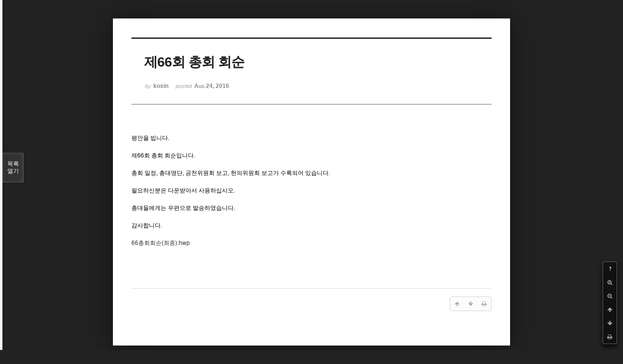

--- FILE ---
content_type: text/html; charset=UTF-8
request_url: http://www.kosin.org/index.php?mid=board_MBKc61&document_srl=212215&listStyle=viewer&page=2
body_size: 4923
content:
<!DOCTYPE html>
<html lang="ko">
<head>
<!-- META -->
<meta charset="utf-8">
<meta name="Generator" content="XpressEngine">
<meta http-equiv="X-UA-Compatible" content="IE=edge">
<!-- TITLE -->
<title>총회자료실 - 제66회 총회 회순</title>
<!-- CSS -->
<link rel="stylesheet" href="/common/css/xe.min.css?20210702172157" />
<link rel="stylesheet" href="/common/js/plugins/ui/jquery-ui.min.css?20210702172313" />
<link rel="stylesheet" href="https://maxcdn.bootstrapcdn.com/font-awesome/4.2.0/css/font-awesome.min.css" />
<link rel="stylesheet" href="/modules/board/skins/sketchbook5/css/board.css?20150803155530" />
<!--[if lt IE 9]><link rel="stylesheet" href="/modules/board/skins/sketchbook5/css/ie8.css?20150803153930" />
<![endif]--><link rel="stylesheet" href="/modules/board/skins/sketchbook5/css/print.css?20150803153930" media="print" />
<link rel="stylesheet" href="/modules/board/skins/sketchbook5/css/jquery.mCustomScrollbar.css?20150803153930" />
<link rel="stylesheet" href="/modules/editor/styles/default/style.css?20210702172328" />
<!-- JS -->
<script>
var current_url = "http://www.kosin.org/?mid=board_MBKc61&document_srl=212215&listStyle=viewer&page=2";
var request_uri = "http://www.kosin.org/";
var current_mid = "board_MBKc61";
var waiting_message = "서버에 요청 중입니다. 잠시만 기다려주세요.";
var ssl_actions = new Array();
var default_url = "http://www.kosin.org";
</script>
<!--[if lt IE 9]><script src="/common/js/jquery-1.x.min.js?20210702172158"></script>
<![endif]--><!--[if gte IE 9]><!--><script src="/common/js/jquery.min.js?20210702172159"></script>
<!--<![endif]--><script src="/common/js/x.min.js?20210702172159"></script>
<script src="/common/js/xe.min.js?20210702172159"></script>
<script src="/modules/board/tpl/js/board.min.js?20210702172323"></script>
<!-- RSS -->
<!-- ICON -->

<script>
						if(!captchaTargetAct) {var captchaTargetAct = [];}
						captchaTargetAct.push("procBoardInsertDocument","procBoardInsertComment","procIssuetrackerInsertIssue","procIssuetrackerInsertHistory","procTextyleInsertComment");
						</script>
<script>
						if(!captchaTargetAct) {var captchaTargetAct = [];}
						captchaTargetAct.push("procMemberFindAccount","procMemberResendAuthMail","procMemberInsert");
						</script>

<meta name="viewport" content="width=device-width, initial-scale=1, minimum-scale=1, maximum-scale=1, user-scalable=yes, target-densitydpi=medium-dpi" />
<style> .xe_content { font-size:12px; }</style>
<link rel="canonical" href="http://www.kosin.org/board_MBKc61/212215" />
<meta name="description" content="평안을 빕니다. 제66회 총회 회순입니다. 총회 일정, 총대명단, 공천위원회 보고, 헌의위원회 보고가 수록되어 있습니다. 필요하신분은 다운받아서 사용하십시오. 총대들에게는 우편으로 발송하였습니다. 감사합니다. 66총회회순(최종).hwp" />
<meta property="og:locale" content="ko_KR" />
<meta property="og:type" content="article" />
<meta property="og:url" content="http://www.kosin.org/board_MBKc61/212215" />
<meta property="og:title" content="총회자료실 - 제66회 총회 회순" />
<meta property="og:description" content="평안을 빕니다. 제66회 총회 회순입니다. 총회 일정, 총대명단, 공천위원회 보고, 헌의위원회 보고가 수록되어 있습니다. 필요하신분은 다운받아서 사용하십시오. 총대들에게는 우편으로 발송하였습니다. 감사합니다. 66총회회순(최종).hwp" />
<meta property="article:published_time" content="2016-08-24T18:22:45+09:00" />
<meta property="article:modified_time" content="2016-08-24T18:22:45+09:00" />
<meta property="og:image" content="http://www.kosin.org/files/attach/site_image/site_image.1641890427.png" />
<meta property="og:image:width" content="300" />
<meta property="og:image:height" content="150" />
<style data-id="bdCss">
.bd em,.bd .color{color:#333333;}
.bd .shadow{text-shadow:1px 1px 1px ;}
.bd .bolder{color:#333333;text-shadow:2px 2px 4px ;}
.bd .bg_color{background-color:#333333;}
.bd .bg_f_color{background-color:#333333;background:-webkit-linear-gradient(#FFF -50%,#333333 50%);background:linear-gradient(to bottom,#FFF -50%,#333333 50%);}
.bd .border_color{border-color:#333333;}
.bd .bx_shadow{box-shadow:0 0 2px ;}
.viewer_with.on:before{background-color:#333333;box-shadow:0 0 2px #333333;}
.bd_zine.zine li:first-child,.bd_tb_lst.common_notice tr:first-child td{margin-top:2px;border-top:1px solid #DDD}
.bd_zine .info b,.bd_zine .info a{color:;}
.bd_zine.card h3{color:#333333;}
</style>
<style>
body,input,textarea,select,button,table{font-family:;}
#viewer .rd_trb,#viewer #trackback{display:none}
</style><script>
//<![CDATA[
xe.current_lang = "ko";
xe.cmd_find = "찾기";
xe.cmd_cancel = "취소";
xe.cmd_confirm = "확인";
xe.msg_no_root = "루트는 선택 할 수 없습니다.";
xe.msg_no_shortcut = "바로가기는 선택 할 수 없습니다.";
xe.msg_select_menu = "대상 메뉴 선택";
//]]>
</script>
</head>
<body class="viewer_blk">
<!--#JSPLUGIN:ui--><script>//<![CDATA[
var lang_type = "ko";
var bdLogin = "로그인 하시겠습니까?@http://www.kosin.org/index.php?mid=board_MBKc61&document_srl=212215&listStyle=viewer&page=2&act=dispMemberLoginForm";
jQuery(function($){
	board('#bd_157_212215');
});
//]]></script>

<div id="viewer" class="white viewer_style rd_nav_blk">
	<div id="bd_157_212215" class="bd clear   hover_effect" data-default_style="viewer" data-bdFilesType="" data-bdNavSide="N" style="max-width:px">
		<div id="rd_ie" class="ie8_only"><i class="tl"></i><i class="tc"></i><i class="tr"></i><i class="ml"></i><i class="mr"></i><i class="bl"></i><i class="bc"></i><i class="br"></i></div>
		<div class="rd rd_nav_style2 clear" style="padding:;" data-docSrl="212215">
	
	<div class="rd_hd clear" style="">
		
				
		<div class="blog v" style="text-align:;;">
			<div class="top_area ngeb np_18px" style="text-align:">
															</div>
			<h1 class="font ngeb" style=";-webkit-animation-name:rd_h1_v;-moz-animation-name:rd_h1_v;animation-name:rd_h1_v;">제66회 총회 회순</h1>						<div class="btm_area ngeb np_18px" style="text-align:"> 
								<span><small>by </small><b>kosin</b></span>				<span title="2016.08.24 18:22"><small>posted </small><b class="date">Aug 24, 2016</b></span>															</div>
		</div>		
				
				
				
				
				<div class="rd_nav_side">
			<div class="rd_nav img_tx fr m_btn_wrp">
		<div class="help bubble left m_no">
		<a class="text" href="#" onclick="jQuery(this).next().fadeToggle();return false;">?</a>
		<div class="wrp">
			<div class="speech">
				<h4>단축키</h4>
				<p><strong><i class="fa fa-long-arrow-left"></i><span class="blind">Prev</span></strong>이전 문서</p>
				<p><strong><i class="fa fa-long-arrow-right"></i><span class="blind">Next</span></strong>다음 문서</p>
				<p><strong>ESC</strong>닫기</p>			</div>
			<i class="edge"></i>
			<i class="ie8_only bl"></i><i class="ie8_only br"></i>
		</div>
	</div>	<a class="tg_btn2 bubble m_no" href="#" data-href=".bd_font_select" title="글꼴 선택"><strong>가</strong><i class="arrow down"></i></a>	<a class="font_plus bubble" href="#" title="크게"><i class="fa fa-search-plus"></i><b class="tx">크게</b></a>
	<a class="font_minus bubble" href="#" title="작게"><i class="fa fa-search-minus"></i><b class="tx">작게</b></a>
			<a class="back_to bubble m_no" href="#bd_157_212215" title="위로"><i class="fa fa-arrow-up"></i><b class="tx">위로</b></a>
	<a class="back_to bubble m_no" href="#rd_end_212215" title="(목록) 아래로"><i class="fa fa-arrow-down"></i><b class="tx">아래로</b></a>
	<a class="comment back_to bubble if_viewer m_no" href="#212215_comment" title="댓글로 가기"><i class="fa fa-comment"></i><b class="tx">댓글로 가기</b></a>
	<a class="print_doc bubble m_no this" href="http://www.kosin.org/index.php?mid=board_MBKc61&amp;document_srl=212215&amp;listStyle=viewer&amp;page=2" title="인쇄"><i class="fa fa-print"></i><b class="tx">인쇄</b></a>			</div>		</div>			</div>
	
		
	<div class="rd_body clear">
		
				
				
		<div class="xe_content rd_gallery">
											</div>
		<article><!--BeforeDocument(212215,1836)--><div class="document_212215_1836 xe_content"><p>평안을 빕니다.</p>
<p><br /></p>
<p>제66회 총회 회순입니다.</p>
<p><br /></p>
<p>총회 일정, 총대명단, 공천위원회 보고, 헌의위원회 보고가 수록되어 있습니다.</p>
<p><br /></p>
<p>필요하신분은 다운받아서 사용하십시오.</p>
<p><br /></p>
<p>총대들에게는 우편으로 발송하였습니다.</p>
<p><br /></p>
<p>감사합니다.</p>
<p><br /></p>
<p><a href="http://kosin.org/?module=file&amp;act=procFileDownload&amp;file_srl=212216&amp;sid=55f26266b59bb1f98ebcff4a318d01ce&amp;module_srl=157">66총회회순(최종).hwp</a>
<br /></p>
<p><br /></p>
<p><br /></p>
<p><br /></p>
<p></p></div><!--AfterDocument(212215,1836)--></article>
				
					</div>
	
	<div class="rd_ft">
		
				
		<div class="bd_prev_next clear">
					</div>		
				
						
				
		<div class="rd_ft_nav clear">
						
						
						<div class="rd_nav img_tx fr m_btn_wrp">
				<a class="back_to bubble m_no" href="#bd_157_212215" title="위로"><i class="fa fa-arrow-up"></i><b class="tx">위로</b></a>
	<a class="back_to bubble m_no" href="#rd_end_212215" title="(목록) 아래로"><i class="fa fa-arrow-down"></i><b class="tx">아래로</b></a>
	<a class="comment back_to bubble if_viewer m_no" href="#212215_comment" title="댓글로 가기"><i class="fa fa-comment"></i><b class="tx">댓글로 가기</b></a>
	<a class="print_doc bubble m_no this" href="http://www.kosin.org/index.php?mid=board_MBKc61&amp;document_srl=212215&amp;listStyle=viewer&amp;page=2" title="인쇄"><i class="fa fa-print"></i><b class="tx">인쇄</b></a>			</div>					</div>
	</div>
	
		
	</div>
<hr id="rd_end_212215" class="rd_end clear" />		<div id="viewer_lst" class="">
			<button type="button" id="viewer_lst_tg" class="ngeb bg_color">목록<br /><span class="tx_open">열기</span><span class="tx_close">닫기</span></button>
			<h3 class="ui_font">Articles</h3>
			<div id="viewer_lst_scroll">
				<ul>
					<li>
						<a class="clear" href="http://www.kosin.org/index.php?mid=board_MBKc61&amp;document_srl=1458915&amp;listStyle=viewer&amp;page=2">
														<span class="tl"><span style="color:#000000">제74회 총회 노회별 상임위원·위원·특별국원 등 보고서 양식</span></span>
							<span class="meta"><strong>kosin</strong>2024.06.10 09:52</span>
						</a>
					</li><li>
						<a class="clear" href="http://www.kosin.org/index.php?mid=board_MBKc61&amp;document_srl=1455871&amp;listStyle=viewer&amp;page=2">
														<span class="tl"><span style="color:#000000">제73회기 2024 교회재판세미나 핸드북(PDF)</span></span>
							<span class="meta"><strong>kosin</strong>2024.03.07 09:05</span>
						</a>
					</li><li>
						<a class="clear" href="http://www.kosin.org/index.php?mid=board_MBKc61&amp;document_srl=1454282&amp;listStyle=viewer&amp;page=2">
														<span class="tl"><span style="color:#000000">2024년 교인교세보고서(교회용, 시찰용, 노회용)</span></span>
							<span class="meta"><strong>kosin</strong>2024.01.18 15:42</span>
						</a>
					</li><li>
						<a class="clear" href="http://www.kosin.org/index.php?mid=board_MBKc61&amp;document_srl=1449654&amp;listStyle=viewer&amp;page=2">
														<span class="tl"><span style="color:#000000">제73회기 총회행정업무세미나 자료(서기)</span></span>
							<span class="meta"><strong>kosin</strong>2023.11.16 16:42</span>
						</a>
					</li><li>
						<a class="clear" href="http://www.kosin.org/index.php?mid=board_MBKc61&amp;document_srl=1449640&amp;listStyle=viewer&amp;page=2">
														<span class="tl">제73회 총회 행정업무세미나(회계 업무 자료)</span>
							<span class="meta"><strong>kosin</strong>2023.11.15 21:02</span>
						</a>
					</li><li>
						<a class="clear" href="http://www.kosin.org/index.php?mid=board_MBKc61&amp;document_srl=1449587&amp;listStyle=viewer&amp;page=2">
														<span class="tl"><span style="color:#000000">총회규칙(제73회 총회 개정)</span></span>
							<span class="meta"><strong>kosin</strong>2023.11.09 13:57</span>
						</a>
					</li><li>
						<a class="clear" href="http://www.kosin.org/index.php?mid=board_MBKc61&amp;document_srl=1449409&amp;listStyle=viewer&amp;page=2">
														<span class="tl">제73회 총회 중요결정사항 요약(HWP, PDF)</span>
							<span class="meta"><strong>kosin</strong>2023.11.06 11:55</span>
						</a>
					</li><li>
						<a class="clear" href="http://www.kosin.org/index.php?mid=board_MBKc61&amp;document_srl=1447961&amp;listStyle=viewer&amp;page=2">
														<span class="tl">제73회 총회회순</span>
							<span class="meta"><strong>kosin</strong>2023.08.14 14:21</span>
						</a>
					</li><li>
						<a class="clear" href="http://www.kosin.org/index.php?mid=board_MBKc61&amp;document_srl=1446958&amp;listStyle=viewer&amp;page=2">
														<span class="tl"><span style="color:#000000">제73회 총회 노회별 상임위원·위원·특별국원 등 보고서 양식</span></span>
							<span class="meta"><strong>kosin</strong>2023.06.09 14:57</span>
						</a>
					</li><li>
						<a class="clear" href="http://www.kosin.org/index.php?mid=board_MBKc61&amp;document_srl=1445396&amp;listStyle=viewer&amp;page=2">
														<span class="tl">헌법개정 성안 투표 용지, 수의 결과 보고 양식</span>
							<span class="meta"><strong>kosin</strong>2023.04.05 09:49</span>
						</a>
					</li><li>
						<a class="clear" href="http://www.kosin.org/index.php?mid=board_MBKc61&amp;document_srl=1445275&amp;listStyle=viewer&amp;page=2">
							<span class="tmb"><img src="http://www.kosin.org/files/thumbnails/275/445/001/90x90.crop.jpg?20251014113916" alt="" /></span>							<span class="tl">2023 봄노회 헌법개정안 수의시 참조자료 및 요점정리 [헌법개정위원회 제공]</span>
							<span class="meta"><strong>kosin</strong>2023.03.27 13:38</span>
						</a>
					</li><li>
						<a class="clear" href="http://www.kosin.org/index.php?mid=board_MBKc61&amp;document_srl=1443930&amp;listStyle=viewer&amp;page=2">
							<span class="tmb"><img src="http://www.kosin.org/files/thumbnails/930/443/001/90x90.crop.jpg?20230330121929" alt="" /></span>							<span class="tl">전자투표 무료로 진행하는 법(카카오톡, 네이버폼 활용)</span>
							<span class="meta"><strong>kosin</strong>2023.02.21 09:34</span>
						</a>
					</li><li>
						<a class="clear" href="http://www.kosin.org/index.php?mid=board_MBKc61&amp;document_srl=1443871&amp;listStyle=viewer&amp;page=2">
														<span class="tl">군선교주일영상2023</span>
							<span class="meta"><strong>kosin</strong>2023.02.16 10:03</span>
						</a>
					</li><li>
						<a class="clear" href="http://www.kosin.org/index.php?mid=board_MBKc61&amp;document_srl=1443672&amp;listStyle=viewer&amp;page=2">
							<span class="tmb"><img src="http://www.kosin.org/files/thumbnails/672/443/001/90x90.crop.jpg?20230330111218" alt="" /></span>							<span class="tl"><span style="color:#000000">고신신학원 2023학년도 전기(봄학기) 여성지도자 과정 학생모집</span></span>
							<span class="meta"><strong>kosin</strong>2023.02.03 14:22</span>
						</a>
					</li><li>
						<a class="clear" href="http://www.kosin.org/index.php?mid=board_MBKc61&amp;document_srl=1443569&amp;listStyle=viewer&amp;page=2">
														<span class="tl"><span style="color:#000000">2023년 교인교세보고서 양식(교회용, 시찰용, 노회용)</span></span>
							<span class="meta"><strong>kosin</strong>2023.01.27 10:35</span>
						</a>
					</li><li>
						<a class="clear" href="http://www.kosin.org/index.php?mid=board_MBKc61&amp;document_srl=1443119&amp;listStyle=viewer&amp;page=2">
														<span class="tl"><span style="color:#000000">총회규칙(제72회 총회 개정)</span></span>
							<span class="meta"><strong>kosin</strong>2023.01.10 14:07</span>
						</a>
					</li>				</ul>
			</div>
			<div id="viewer_pn" class="bd_pg clear">
								 
				<a href="http://www.kosin.org/index.php?mid=board_MBKc61&amp;document_srl=212215&amp;listStyle=viewer&amp;page=1">1</a>								<strong class="this">2</strong> 
												 
				<a href="http://www.kosin.org/index.php?mid=board_MBKc61&amp;document_srl=212215&amp;listStyle=viewer&amp;page=3">3</a>								 
				<a href="http://www.kosin.org/index.php?mid=board_MBKc61&amp;document_srl=212215&amp;listStyle=viewer&amp;page=4">4</a>								 
				<a href="http://www.kosin.org/index.php?mid=board_MBKc61&amp;document_srl=212215&amp;listStyle=viewer&amp;page=5">5</a>								 
				<a href="http://www.kosin.org/index.php?mid=board_MBKc61&amp;document_srl=212215&amp;listStyle=viewer&amp;page=6">6</a>								 
				<a href="http://www.kosin.org/index.php?mid=board_MBKc61&amp;document_srl=212215&amp;listStyle=viewer&amp;page=7">7</a>								 
				<a href="http://www.kosin.org/index.php?mid=board_MBKc61&amp;document_srl=212215&amp;listStyle=viewer&amp;page=8">8</a>								 
				<a href="http://www.kosin.org/index.php?mid=board_MBKc61&amp;document_srl=212215&amp;listStyle=viewer&amp;page=9">9</a>							</div>			<button type="button" class="tg_close2" onClick="jQuery('#viewer_lst_tg').click();">X</button>
		</div>		</div></div><!-- ETC -->
<div class="wfsr"></div>
<script src="/addons/captcha/captcha.min.js?20210702172153"></script><script src="/files/cache/js_filter_compiled/d046d1841b9c79c545b82d3be892699d.ko.compiled.js?20220511144338"></script><script src="/files/cache/js_filter_compiled/1bdc15d63816408b99f674eb6a6ffcea.ko.compiled.js?20220511144338"></script><script src="/files/cache/js_filter_compiled/9b007ee9f2af763bb3d35e4fb16498e9.ko.compiled.js?20220511144338"></script><script src="/addons/autolink/autolink.js?20210702172153"></script><script src="/common/js/plugins/ui/jquery-ui.min.js?20210702172313"></script><script src="/common/js/plugins/ui/jquery.ui.datepicker-ko.js?20210702172313"></script><script src="/modules/board/skins/sketchbook5/js/imagesloaded.pkgd.min.js?20150803153930"></script><script src="/modules/board/skins/sketchbook5/js/jquery.cookie.js?20150803153930"></script><script src="/modules/editor/skins/xpresseditor/js/xe_textarea.min.js?20210702172400"></script><script src="/modules/board/skins/sketchbook5/js/jquery.autogrowtextarea.min.js?20150803153930"></script><script src="/modules/board/skins/sketchbook5/js/board.js?20150803160340"></script><script src="/modules/board/skins/sketchbook5/js/viewer.js?20150803153930"></script><script src="/modules/board/skins/sketchbook5/js/jquery.mousewheel.min.js?20150803153930"></script><script src="/modules/board/skins/sketchbook5/js/jquery.mCustomScrollbar.min.js?20150803153930"></script></body>
</html>
